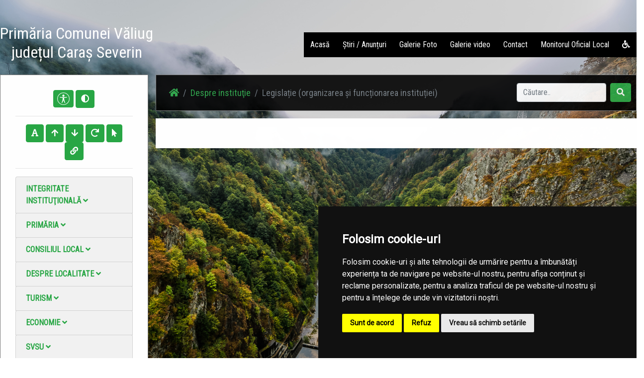

--- FILE ---
content_type: text/html; charset=UTF-8
request_url: https://primaria-valiug.ro/despre-institutie/legislatie
body_size: 54585
content:
<!doctype html>
<html lang="en">
    <head>
        <title> Legislație (organizarea și funcționarea instituției) |  Primăria Văliug | Județul Caraș Severin</title>
        <meta charset="utf-8">
        <meta name="viewport" content="width=device-width, initial-scale=1, shrink-to-fit=no">
				<meta name="description" content="Pagina oficială a comunei Văliug">
        <!-- Bootstrap CSS -->
        <link rel="stylesheet" href="/common/plugins/bootstrap4/bootstrap.min.css">
        <!-- Template CSS -->
        <link rel="stylesheet" href="/templates/storm/css/animate.css">
        <link rel="stylesheet" href="/templates/storm/css/font-awesome.min.css">
        <link rel="stylesheet" href="/templates/storm/css/owl.carousel.css">
        <link rel="stylesheet" href="/templates/storm/css/style.css">
        <!-- Fonts -->
        <link rel="stylesheet" href="https://use.fontawesome.com/releases/v5.0.10/css/all.css" integrity="sha384-+d0P83n9kaQMCwj8F4RJB66tzIwOKmrdb46+porD/OvrJ+37WqIM7UoBtwHO6Nlg" crossorigin="anonymous">
        <link href="https://fonts.googleapis.com/css?family=Open+Sans" rel="stylesheet">
        <link href="https://fonts.googleapis.com/css?family=Courgette" rel="stylesheet">
        <link href="https://fonts.googleapis.com/css?family=Roboto:300,400" rel="stylesheet">
        <!-- Townhall CSS -->
        <link rel="stylesheet" href="/townhalls/valiug-cs/css/style.css" id="townhall-css">
        <script src="/common/plugins/css-vars-ponyfill.min.js"></script>
        <script>
                cssVars();
        </script>
        <!-- Page specific CSS stack -->
                <!-- Common head elements for all sites -->
        <script>
    const townhallRoot = '/';
</script>

<script src='https://www.google.com/recaptcha/api.js?hl=ro'></script>
<script src='/common/js/townhalls.js'></script>


	
	<script type="text/javascript" src="//www.freeprivacypolicy.com/public/cookie-consent/4.0.0/cookie-consent.js" charset="UTF-8"></script>
	<script type="text/javascript" charset="UTF-8">
	document.addEventListener('DOMContentLoaded', function () {
		cookieconsent.run({"notice_banner_type":"simple","consent_type":"express","palette":"dark","language":"ro","page_load_consent_levels":["strictly-necessary"],"notice_banner_reject_button_hide":false,"preferences_center_close_button_hide":false,"page_refresh_confirmation_buttons":false});
	});
	</script>
	<style>
		.cc-cp-foot-byline {
			visibility: none;
		}
	</style>

    <!--<link rel="stylesheet" type="text/css" href="/common/plugins/cookieconsent/cookieconsent.min.css" />
    <script src="/common/plugins/cookieconsent/cookieconsent.min.js"></script>
    <script>
        window.addEventListener("load", function(){
            window.cookieconsent.initialise({
                "palette": {
                    "popup": {
                        "background": "#000000"
                    },
                    "button": {
                        "background": "#347eed"
                    }
                },
                //"theme": "edgeless",
                "content": {
                    "message": "Vă aducem la cunoștință că pentru o navigare cat mai ușoară acest site utilizează fișiere de tip cookie. De asemenea, am actualizat politica site-ului pentru a ne conforma cu Directiva (UE) 2002/58/EC (\"Directiva E-Privacy\") si de Regulamentul (UE) 2016/679 privind protectia persoanelor fizice in ceea ce priveste prelucrarea datelor cu caracter personal si privind libera circulatie a acestor date si de abrogare a Directivei 95/46/CE (\"Regulamentul GDPR\"). Înainte de a continua navigarea, vă rugăm să citiți și să înțelegeți conținutul Politicii de Utilizare a Cookies și Politicii de Prelucrare a Datelor. <br>Prin continuarea navigării pe site confirmați acceptarea politicii de utilizare a cookies si a politicii de prelucrare a datelor.",
                    "dismiss": "Sunt de acord",
                    "link": "Detalii",
                    "href": '/gdpr'
                }
            })
        });
    </script>-->
	

    </head>
    <body>
                <!-- <div style="position: fixed; right: 10px; top: 10px; background-color: rgba(245,245,235,.8); color: #000; padding: 20px; border: 5px solid #f42098; z-index: 99999; border-radius: 12px;">
    Anunt importat de la iStorm!
    <br><a href="http://www.istorm.ro">www.istorm.ro</a>
    <a href="#">close</a>
</div> -->        <!-- Navbar -->
        <div class="header">
        <div class="wrapper">
            <nav class="navbar navbar-expand-lg navbar-light">
              <a class="navbar-brand animated bounceInLeft" href="/">
                  <h2 class="navbar-text text-white">Primăria  Comunei  Văliug<br>județul Caraș Severin</h2>
              </a>
              <button class="navbar-toggler" type="button" data-toggle="collapse" data-target="#navbarSupportedContent" aria-controls="navbarSupportedContent" aria-expanded="false" aria-label="Toggle navigation">
                <span><i class="fa fa-navicon"></i></span>
              </button>

              <div class="collapse navbar-collapse animated bounceInRight" id="navbarSupportedContent">
                <ul class="navbar-nav ml-auto">
                                            <li class="nav-item menu-item">
                            <a class="nav-link" href="/">Acasă</a>
                        </li>
                                            <li class="nav-item menu-item">
                            <a class="nav-link" href="/stiri">Știri / Anunțuri</a>
                        </li>
                                            <li class="nav-item menu-item">
                            <a class="nav-link" href="/galerie-foto">Galerie Foto</a>
                        </li>
                                            <li class="nav-item menu-item">
                            <a class="nav-link" href="/galerie-video">Galerie video</a>
                        </li>
                                            <li class="nav-item menu-item">
                            <a class="nav-link" href="/contact">Contact</a>
                        </li>
                                        <li class="nav-item menu-item">
                        <a class="nav-link" href="/monitorul-oficial-local">Monitorul Oficial Local</a>
                    </li>
                    <li class="nav-item menu-item">
                        <a class="nav-link" href="/common/files/accesibilitate.pdf" target="_blank"><i class="fas fa-wheelchair"></i></a>
                    </li>
                                    </ul>
              </div>
            </nav>
        </div>
        </div>
        
       
        
        <!-- Content -->
    <div class="wrapper animated fadeInUp content">
        <div class="row">

            <div class="col-md-3" id="secondaryNav">
                <div class="container pb">
                    <div class="text-center">
                    <button class="btn accbtn btn-primary" data-toggle="tooltip" data-placement="bottom" title="Opțiuni Accesibilitate" style="padding: 4px 7px!important;"><img src="/common/images/body.svg" width="25"></i></button>
                    <button class="btn accbtn btn-primary dark-mode" data-toggle="tooltip" data-placement="bottom" title="Activare/Dezactivare mod contrast ridicat"><i class="fa fa-adjust"></i></button>
                    <hr>
                    <button class="btn accbtn btn-primary font-fam" data-toggle="tooltip" data-placement="bottom" title="Schimbare font"><i class="fa fa-font"></i></button>
                    <button class="btn accbtn btn-primary increase" value="+" data-toggle="tooltip" data-placement="bottom" title="Mărire Font"><i class="fa fa-arrow-up"></i></button>
                    <button class="btn accbtn btn-primary decrease" value="-" data-toggle="tooltip" data-placement="bottom" title="Micșorare Font"><i class="fa fa-arrow-down"></i></button>
                    <button class="btn accbtn btn-primary reset" value="=" data-toggle="tooltip" data-placement="bottom" title="Resetare Font"><i class="fa fa-redo"></i></button>
                    <button class="btn accbtn btn-primary cursor" value="B" data-toggle="tooltip" data-placement="bottom" title="Cursor"><i class="fa fa-mouse-pointer"></i></button>
                    <button class="btn accbtn btn-primary light-url" value="|" data-toggle="tooltip" data-placement="bottom" title="Evidențiere URL"><i class="fa fa-link"></i></button>
                    <hr>
                    </div>
                                                                                                    <ul class="nav nav-pills flex-column">
                                                    <li class="nav-item">
                                <a href="#integritate-institutionala"  data-toggle="collapse" class="list-group-item menu-dropdown">Integritate instituţională <i class="fas fa-angle-down"></i></a>
                              <div id="integritate-institutionala" class="collapse ">
                                <ul class="nav flex-column">
                                									                                    <li class="nav-item ml-3">
                                        <a class="nav-link " href="/integritate-institutionala/cod-etic"><i class="fas fa-angle-right"></i> Cod etic/deontologic/de conduită</a>
                                    </li>
									                                									                                    <li class="nav-item ml-3">
                                        <a class="nav-link " href="/integritate-institutionala/lista-cadourilor-primite-conf-legii-nr-251-2004"><i class="fas fa-angle-right"></i> Lista cadourilor primite</a>
                                    </li>
									                                									                                    <li class="nav-item ml-3">
                                        <a class="nav-link " href="/integritate-institutionala/mecanismul-de-raportare-a-incalcarilor-legii"><i class="fas fa-angle-right"></i> Mecanismul de raportare a încălcărilor legii</a>
                                    </li>
									                                									                                    <li class="nav-item ml-3">
                                        <a class="nav-link " href="/integritate-institutionala/declaratia-agendei-de-integritate"><i class="fas fa-angle-right"></i> Declarația privind asumarea unei agende de integritate organizațională</a>
                                    </li>
									                                									                                    <li class="nav-item ml-3">
                                        <a class="nav-link " href="/integritate-institutionala/planul-de-integritate-al-institutiei"><i class="fas fa-angle-right"></i> Planul de integritate al instituţiei</a>
                                    </li>
									                                									                                    <li class="nav-item ml-3">
                                        <a class="nav-link " href="/integritate-institutionala/raport-narativ-referitor-la-stadiul-implementarii-masurilor"><i class="fas fa-angle-right"></i> Raport narativ referitor la stadiul implementării măsurilor prevăzute în SNA, planul de integritate</a>
                                    </li>
									                                									                                    <li class="nav-item ml-3">
                                        <a class="nav-link " href="/integritate-institutionala/situatia-incidentelor-de-integritate"><i class="fas fa-angle-right"></i> Situaţia incidentelor de integritate</a>
                                    </li>
									                                									                                    <li class="nav-item ml-3">
                                        <a class="nav-link " href="/integritate-institutionala/cercetari"><i class="fas fa-angle-right"></i> Studii/cercetări/ghiduri/materiale informative relevante</a>
                                    </li>
									                                                                </ul>
                              </div>
                            </li>
                                            </ul>
                                                                                <ul class="nav nav-pills flex-column">
                                                    <li class="nav-item">
                                <a href="#primaria"  data-toggle="collapse" class="list-group-item menu-dropdown">Primăria <i class="fas fa-angle-down"></i></a>
                              <div id="primaria" class="collapse ">
                                <ul class="nav flex-column">
                                									                                    <li class="nav-item ml-3">
                                        <a class="nav-link " href="/primaria/alegeri-locale-si-europarlamentare-2024"><i class="fas fa-angle-right"></i> Alegeri Locale și Europarlamentare 2024</a>
                                    </li>
									                                									                                    <li class="nav-item ml-3">
                                        <a class="nav-link " href="/primaria/alegeri-parlamentare-2024"><i class="fas fa-angle-right"></i> Alegeri parlamentare 2024</a>
                                    </li>
									                                									                                    <li class="nav-item ml-3">
                                        <a class="nav-link " href="/primaria/alegeri-pentru-presedintele-romaniei-2024"><i class="fas fa-angle-right"></i> Alegeri pentru Președintele României 2024</a>
                                    </li>
									                                									                                    <li class="nav-item ml-3">
                                        <a class="nav-link " href="/primaria/alegeri-pentru-presedintele-romaniei-2025"><i class="fas fa-angle-right"></i> Alegeri pentru Președintele României 2025</a>
                                    </li>
									                                									                                    <li class="nav-item ml-3">
                                        <a class="nav-link " href="/primaria/structura"><i class="fas fa-angle-right"></i> Structura</a>
                                    </li>
									                                									                                    <li class="nav-item ml-3">
                                        <a class="nav-link " href="/primaria/program-cu-publicul"><i class="fas fa-angle-right"></i> Program cu publicul</a>
                                    </li>
									                                									                                    <li class="nav-item ml-3">
                                        <a class="nav-link " href="/primaria/urbanism"><i class="fas fa-angle-right"></i> Urbanism</a>
                                    </li>
									                                									                                    <li class="nav-item ml-3">
                                        <a class="nav-link " href="/primaria/starea-civila"><i class="fas fa-angle-right"></i> Starea civilă</a>
                                    </li>
									                                									                                    <li class="nav-item ml-3">
                                        <a class="nav-link " href="/primaria/acte-si-formulare"><i class="fas fa-angle-right"></i> Acte și formulare</a>
                                    </li>
									                                									                                    <li class="nav-item ml-3">
                                        <a class="nav-link " href="/primaria/taxe-si-impozite"><i class="fas fa-angle-right"></i> Taxe și impozite</a>
                                    </li>
									                                									                                    <li class="nav-item ml-3">
                                        <a class="nav-link " href="/primaria/asistenta-sociala"><i class="fas fa-angle-right"></i> Asistență socială</a>
                                    </li>
									                                									                                    <li class="nav-item ml-3">
                                        <a class="nav-link " href="/primaria/vanzari-terenuri"><i class="fas fa-angle-right"></i> Vânzări terenuri</a>
                                    </li>
									                                									                                                                </ul>
                              </div>
                            </li>
                                            </ul>
                                                                                <ul class="nav nav-pills flex-column">
                                                    <li class="nav-item">
                                <a href="#consiliul-local-1"  data-toggle="collapse" class="list-group-item menu-dropdown">Consiliul local <i class="fas fa-angle-down"></i></a>
                              <div id="consiliul-local-1" class="collapse ">
                                <ul class="nav flex-column">
                                									                                    <li class="nav-item ml-3">
                                        <a class="nav-link " href="/consiliul-local-1/consiliul-local"><i class="fas fa-angle-right"></i> Consiliul local</a>
                                    </li>
									                                                                </ul>
                              </div>
                            </li>
                                            </ul>
                                                                                <ul class="nav nav-pills flex-column">
                                                    <li class="nav-item">
                                <a href="#informatii"  data-toggle="collapse" class="list-group-item menu-dropdown">Despre localitate <i class="fas fa-angle-down"></i></a>
                              <div id="informatii" class="collapse ">
                                <ul class="nav flex-column">
                                									                                    <li class="nav-item ml-3">
                                        <a class="nav-link " href="/informatii/informatii-generale"><i class="fas fa-angle-right"></i> Informații generale</a>
                                    </li>
									                                									                                    <li class="nav-item ml-3">
                                        <a class="nav-link " href="/informatii/sate"><i class="fas fa-angle-right"></i> Sate</a>
                                    </li>
									                                									                                    <li class="nav-item ml-3">
                                        <a class="nav-link " href="/informatii/vizitatori-website"><i class="fas fa-angle-right"></i> Vizitatori website</a>
                                    </li>
									                                									                                    <li class="nav-item ml-3">
                                        <a class="nav-link " href="/informatii/istorie"><i class="fas fa-angle-right"></i> Istorie</a>
                                    </li>
									                                									                                    <li class="nav-item ml-3">
                                        <a class="nav-link " href="/informatii/patrimoniu"><i class="fas fa-angle-right"></i> Patrimoniu</a>
                                    </li>
									                                									                                    <li class="nav-item ml-3">
                                        <a class="nav-link " href="/informatii/cultura"><i class="fas fa-angle-right"></i> Cultură</a>
                                    </li>
									                                									                                    <li class="nav-item ml-3">
                                        <a class="nav-link " href="/informatii/biserici"><i class="fas fa-angle-right"></i> Biserici</a>
                                    </li>
									                                									                                    <li class="nav-item ml-3">
                                        <a class="nav-link " href="/informatii/media"><i class="fas fa-angle-right"></i> Media</a>
                                    </li>
									                                									                                    <li class="nav-item ml-3">
                                        <a class="nav-link " href="/informatii/educatie"><i class="fas fa-angle-right"></i> Educație</a>
                                    </li>
									                                									                                    <li class="nav-item ml-3">
                                        <a class="nav-link " href="/informatii/transport"><i class="fas fa-angle-right"></i> Transport</a>
                                    </li>
									                                									                                    <li class="nav-item ml-3">
                                        <a class="nav-link " href="/informatii/sport"><i class="fas fa-angle-right"></i> Sport</a>
                                    </li>
									                                									                                    <li class="nav-item ml-3">
                                        <a class="nav-link " href="/informatii/adrese-utile"><i class="fas fa-angle-right"></i> Adrese utile</a>
                                    </li>
									                                									                                    <li class="nav-item ml-3">
                                        <a class="nav-link " href="/informatii/informatii-europene"><i class="fas fa-angle-right"></i> Informații europene</a>
                                    </li>
									                                									                                    <li class="nav-item ml-3">
                                        <a class="nav-link " href="/informatii/personalitati-locale"><i class="fas fa-angle-right"></i> Personalități locale</a>
                                    </li>
									                                                                </ul>
                              </div>
                            </li>
                                            </ul>
                                                                                <ul class="nav nav-pills flex-column">
                                                    <li class="nav-item">
                                <a href="#turism"  data-toggle="collapse" class="list-group-item menu-dropdown">Turism <i class="fas fa-angle-down"></i></a>
                              <div id="turism" class="collapse ">
                                <ul class="nav flex-column">
                                									                                    <li class="nav-item ml-3">
                                        <a class="nav-link " href="/turism/informatii-turistice"><i class="fas fa-angle-right"></i> Informații turistice</a>
                                    </li>
									                                									                                    <li class="nav-item ml-3">
                                        <a class="nav-link " href="/turism/obiective"><i class="fas fa-angle-right"></i> Obiective</a>
                                    </li>
									                                									                                    <li class="nav-item ml-3">
                                        <a class="nav-link " href="/turism/cazare"><i class="fas fa-angle-right"></i> Cazare</a>
                                    </li>
									                                                                </ul>
                              </div>
                            </li>
                                            </ul>
                                                                                <ul class="nav nav-pills flex-column">
                                                    <li class="nav-item">
                                <a href="#economie"  data-toggle="collapse" class="list-group-item menu-dropdown">Economie <i class="fas fa-angle-down"></i></a>
                              <div id="economie" class="collapse ">
                                <ul class="nav flex-column">
                                									                                    <li class="nav-item ml-3">
                                        <a class="nav-link " href="/economie/informatii-economice"><i class="fas fa-angle-right"></i> Informații economice</a>
                                    </li>
									                                									                                    <li class="nav-item ml-3">
                                        <a class="nav-link " href="/economie/firme"><i class="fas fa-angle-right"></i> Firme</a>
                                    </li>
									                                									                                    <li class="nav-item ml-3">
                                        <a class="nav-link " href="/economie/proiecte-investitii"><i class="fas fa-angle-right"></i> Proiecte, investiții</a>
                                    </li>
									                                									                                    <li class="nav-item ml-3">
                                        <a class="nav-link " href="/economie/targuri-si-expozitii"><i class="fas fa-angle-right"></i> Târguri și expoziții</a>
                                    </li>
									                                									                                    <li class="nav-item ml-3">
                                        <a class="nav-link " href="/economie/organizatii"><i class="fas fa-angle-right"></i> Organizații</a>
                                    </li>
									                                									                                    <li class="nav-item ml-3">
                                        <a class="nav-link " href="/economie/sponsori-parteneri"><i class="fas fa-angle-right"></i> Sponsori / parteneri</a>
                                    </li>
									                                									                                    <li class="nav-item ml-3">
                                        <a class="nav-link " href="/economie/agricultura-fond-funciar-registru-agricol"><i class="fas fa-angle-right"></i> Agricultură / Fond funciar/ Registru agricol</a>
                                    </li>
									                                                                </ul>
                              </div>
                            </li>
                                            </ul>
                                                                                <ul class="nav nav-pills flex-column">
                                                    <li class="nav-item">
                                <a href="#svsu"  data-toggle="collapse" class="list-group-item menu-dropdown">SVSU <i class="fas fa-angle-down"></i></a>
                              <div id="svsu" class="collapse ">
                                <ul class="nav flex-column">
                                									                                    <li class="nav-item ml-3">
                                        <a class="nav-link " href="/svsu/serviciul-voluntar-pentru-situatii-de-urgenta"><i class="fas fa-angle-right"></i> Serviciul voluntar pentru situații de urgență</a>
                                    </li>
									                                                                </ul>
                              </div>
                            </li>
                                            </ul>
                                                                                <ul class="nav nav-pills flex-column">
                                                    <li class="nav-item">
                                <a href="#camc"  data-toggle="collapse" class="list-group-item menu-dropdown">CAMC <i class="fas fa-angle-down"></i></a>
                              <div id="camc" class="collapse ">
                                <ul class="nav flex-column">
                                									                                    <li class="nav-item ml-3">
                                        <a class="nav-link " href="/camc/centrul-de-asistenta-medicala-comunitara"><i class="fas fa-angle-right"></i> Centrul de asistență medicală comunitară</a>
                                    </li>
									                                                                </ul>
                              </div>
                            </li>
                                            </ul>
                                                                                <ul class="nav nav-pills flex-column">
                                                    <li class="nav-item">
                                <a href="#rdpl"  data-toggle="collapse" class="list-group-item menu-dropdown">RDPL <i class="fas fa-angle-down"></i></a>
                              <div id="rdpl" class="collapse ">
                                <ul class="nav flex-column">
                                									                                    <li class="nav-item ml-3">
                                        <a class="nav-link " href="/rdpl/registrul-datoriei-publice-locale"><i class="fas fa-angle-right"></i> Registrul datoriei publice locale</a>
                                    </li>
									                                                                </ul>
                              </div>
                            </li>
                                            </ul>
                                                                                <ul class="nav nav-pills flex-column">
                                                <li class="nav-item">
                            <a class="nav-link list-group-item menu-dropdown " href="/spclep">SPCLEP</a>
                        </li>
                                            </ul>
                                                                                <ul class="nav nav-pills flex-column">
                                                <li class="nav-item">
                            <a class="nav-link list-group-item menu-dropdown " href="/politica-de-confidentialitate">Politica de confidențialitate</a>
                        </li>
                                            </ul>
                                                                                                                        <ul class="nav nav-pills flex-column">
                                                    <li class="nav-item">
                                <a href="#transparenta-decizionala"  data-toggle="collapse" class="list-group-item menu-dropdown">Transparență decizională <i class="fas fa-angle-down"></i></a>
                              <div id="transparenta-decizionala" class="collapse ">
                                <ul class="nav flex-column">
                                									                                    <li class="nav-item ml-3">
                                        <a class="nav-link " href="/transparenta-decizionala/consultari-interministeriale"><i class="fas fa-angle-right"></i> Consultări interministeriale</a>
                                    </li>
									                                									                                    <li class="nav-item ml-3">
                                        <a class="nav-link " href="/transparenta-decizionala/rapoarte-de-aplicare-a-legii-nr-52-2003"><i class="fas fa-angle-right"></i> Rapoarte de aplicare a Legii nr. 52/2003</a>
                                    </li>
									                                									                                    <li class="nav-item ml-3">
                                        <a class="nav-link " href="/transparenta-decizionala/numele-si-prenumele-persoanei-desemnate-responsabila-pentru-relatia-cu-societatea-civila"><i class="fas fa-angle-right"></i> Numele și prenumele persoanei desemnate responsabilă pentru relația cu societatea civilă</a>
                                    </li>
									                                									                                    <li class="nav-item ml-3">
                                        <a class="nav-link " href="/transparenta-decizionala/registrul-asociatiilor-fundațiilor-si-federatiilor-luate-in-evidenta-de-institutie"><i class="fas fa-angle-right"></i> Registrul asociațiilor, fundațiilor și federațiilor luate în evidență de instituție</a>
                                    </li>
									                                									                                    <li class="nav-item ml-3">
                                        <a class="nav-link " href="/transparenta-decizionala/raport-periodic-de-implementare-a-legii-nr-52-2003"><i class="fas fa-angle-right"></i> Raport periodic Legea nr. 52/2003</a>
                                    </li>
									                                									                                    <li class="nav-item ml-3">
                                        <a class="nav-link " href="/transparenta-decizionala/ruti"><i class="fas fa-angle-right"></i> RUTI</a>
                                    </li>
									                                									                                    <li class="nav-item ml-3">
                                        <a class="nav-link " href="/transparenta-decizionala/transparenta-decizionala-1"><i class="fas fa-angle-right"></i> Transparenta decizională</a>
                                    </li>
									                                									                                    <li class="nav-item ml-3">
                                        <a class="nav-link " href="/transparenta-decizionala/proiecte-de-acte-normative-aflate-in-consultare-publica"><i class="fas fa-angle-right"></i> Proiecte de acte normative aflate în consultare publică</a>
                                    </li>
									                                									                                    <li class="nav-item ml-3">
                                        <a class="nav-link " href="/transparenta-decizionala/formular-pentru-colectarea-de-propuneri-opinii-recomandari"><i class="fas fa-angle-right"></i> Formular pentru colectarea de propuneri, opinii, recomandări (cf. Legii nr. 52/2003)</a>
                                    </li>
									                                									                                    <li class="nav-item ml-3">
                                        <a class="nav-link " href="/transparenta-decizionala/registrul-pentru-consemnare-si-analizarea-propunerilor-opiniilor-sau-recomandarilor"><i class="fas fa-angle-right"></i> Registrul pentru consemnare și analizarea propunerilor, opiniilor sau recomandărilor</a>
                                    </li>
									                                									                                    <li class="nav-item ml-3">
                                        <a class="nav-link " href="/transparenta-decizionala/dezbateri-publice"><i class="fas fa-angle-right"></i> Dezbateri publice</a>
                                    </li>
									                                									                                    <li class="nav-item ml-3">
                                        <a class="nav-link " href="/transparenta-decizionala/proiecte-de-acte-normative-pentru-care-nu-mai-pot-fi-trimise-sugestii"><i class="fas fa-angle-right"></i> Proiecte de acte normative pentru care nu mai pot fi trimise sugestii</a>
                                    </li>
									                                									                                    <li class="nav-item ml-3">
                                        <a class="nav-link " href="/transparenta-decizionala/proiecte-de-acte-normative-adoptate"><i class="fas fa-angle-right"></i> Proiecte de acte normative adoptate</a>
                                    </li>
									                                									                                    <li class="nav-item ml-3">
                                        <a class="nav-link " href="/transparenta-decizionala/sedinte-publice-anunturi-minute"><i class="fas fa-angle-right"></i> Ședințe publice / Anunțuri / Minute</a>
                                    </li>
									                                                                </ul>
                              </div>
                            </li>
                                            </ul>
                                                                                <ul class="nav nav-pills flex-column">
                                                    <li class="nav-item">
                                <a href="#informatii-interes-public"  data-toggle="collapse" class="list-group-item menu-dropdown">Informații de interes public <i class="fas fa-angle-down"></i></a>
                              <div id="informatii-interes-public" class="collapse ">
                                <ul class="nav flex-column">
                                									                                    <li class="nav-item ml-3">
                                        <a class="nav-link " href="/informatii-interes-public/solicitare-informatii-legislatie"><i class="fas fa-angle-right"></i> Solicitare informații. Legislație</a>
                                    </li>
									                                									                                    <li class="nav-item ml-3">
                                        <a class="nav-link " href="/informatii-interes-public/buletinul-informativ-legea-544-2001"><i class="fas fa-angle-right"></i> Buletinul Informativ (Legea 544/2001)</a>
                                    </li>
									                                									                                    <li class="nav-item ml-3">
                                        <a class="nav-link " href="/informatii-interes-public/buget-din-toate-sursele-de-venituri"><i class="fas fa-angle-right"></i> Buget din toate sursele de venituri</a>
                                    </li>
									                                									                                    <li class="nav-item ml-3">
                                        <a class="nav-link " href="/informatii-interes-public/bilanturi-contabile"><i class="fas fa-angle-right"></i> Bilanțuri contabile</a>
                                    </li>
									                                									                                    <li class="nav-item ml-3">
                                        <a class="nav-link " href="/informatii-interes-public/achizitii-publice"><i class="fas fa-angle-right"></i> Achiziții publice</a>
                                    </li>
									                                									                                    <li class="nav-item ml-3">
                                        <a class="nav-link " href="/informatii-interes-public/formulare-tip"><i class="fas fa-angle-right"></i> Formulare tip (cu menționarea timpului necesar completării)</a>
                                    </li>
									                                									                                    <li class="nav-item ml-3">
                                        <a class="nav-link " href="/informatii-interes-public/incarcate-pana-in-decembrie-2021"><i class="fas fa-angle-right"></i> Info int publ încărcate până în dec 2021</a>
                                    </li>
									                                									                                    <li class="nav-item ml-3">
                                        <a class="nav-link " href="/informatii-interes-public/declaratii-de-avere-si-interese"><i class="fas fa-angle-right"></i> Declarații de avere si interese</a>
                                    </li>
									                                									                                    <li class="nav-item ml-3">
                                        <a class="nav-link " href="/informatii-interes-public/comisia-paritara"><i class="fas fa-angle-right"></i> Comisia paritară</a>
                                    </li>
									                                									                                    <li class="nav-item ml-3">
                                        <a class="nav-link " href="/informatii-interes-public/protectia-datelor-cu-caracter-personal"><i class="fas fa-angle-right"></i> Protecția datelor cu caracter personal</a>
                                    </li>
									                                                                </ul>
                              </div>
                            </li>
                                            </ul>
                                                                                <ul class="nav nav-pills flex-column">
                                                    <li class="nav-item">
                                <a href="#despre-institutie"  data-toggle="collapse" class="list-group-item menu-dropdown">Despre instituţie <i class="fas fa-angle-down"></i></a>
                              <div id="despre-institutie" class="collapse show  
 
 
 
">
                                <ul class="nav flex-column">
                                									                                    <li class="nav-item ml-3">
                                        <a class="nav-link " href="/despre-institutie/legislatie"><i class="fas fa-angle-right"></i> Legislație (organizarea și funcționarea instituției)</a>
                                    </li>
									                                									                                    <li class="nav-item ml-3">
                                        <a class="nav-link " href="/despre-institutie/conducere"><i class="fas fa-angle-right"></i> Conducere</a>
                                    </li>
									                                									                                    <li class="nav-item ml-3">
                                        <a class="nav-link " href="/despre-institutie/organizare"><i class="fas fa-angle-right"></i> Organizare</a>
                                    </li>
									                                									                                    <li class="nav-item ml-3">
                                        <a class="nav-link " href="/despre-institutie/programe-si-strategii"><i class="fas fa-angle-right"></i> Programe și strategii</a>
                                    </li>
									                                									                                    <li class="nav-item ml-3">
                                        <a class="nav-link " href="/despre-institutie/rapoarte-si-studii"><i class="fas fa-angle-right"></i> Rapoarte și studii</a>
                                    </li>
									                                                                </ul>
                              </div>
                            </li>
                                            </ul>
                                                                                <ul class="nav nav-pills flex-column">
                                                    <li class="nav-item">
                                <a href="#ghid-pentru-accesul-publicului-la-informatia-de-mediu"  data-toggle="collapse" class="list-group-item menu-dropdown">Ghid pentru accesul publicului la informații de mediu <i class="fas fa-angle-down"></i></a>
                              <div id="ghid-pentru-accesul-publicului-la-informatia-de-mediu" class="collapse ">
                                <ul class="nav flex-column">
                                									                                    <li class="nav-item ml-3">
                                        <a class="nav-link " href="/ghid-pentru-accesul-publicului-la-informatia-de-mediu/ghidul-autoritatiilor-pub-pentru-accesul-publicului-la-informatia-de-mediu"><i class="fas fa-angle-right"></i> Ghidul autorităților publice pentru accesul publicului la informația de mediu</a>
                                    </li>
									                                                                </ul>
                              </div>
                            </li>
                                            </ul>
                                        
                                    </div>
                <br>
                                <!--
                <div class="container" style="padding:30px;border:1px solid gray;">
                    <i class="fas fa-file"></i> Documente
                    <ul class="list-group documents">
                        <li><a href="#"><i class="fas fa-file-pdf"></i> Doc 1</a></li>
                        <li><a href="#"><i class="fas fa-file-pdf"></i> Doc 2</a></li>
                        <li><a href="#"><i class="fas fa-file-pdf"></i> Doc 3</a></li>
                    </ul>
                    <a href="#">Vezi toate documentele</a>
                </div>
                -->
            </div>

            <div class="col-md-9 content-lp-none resizeable">
                <div class="site-page-header" style="padding: 10px;border:1px solid gray;">
                    <div class="row">
                        <div class="col-md-12">
                                                        <nav aria-label="breadcrumb">
                                <div class="searchbar mt-custom">
                                    <form class="form-inline" action="/search" method="get">
                                        <input class="form-control mr-sm-2 site-search" type="search" name="q" placeholder="Căutare.." aria-label="Search">
                                        <button class="btn btn-primary my-2 my-sm-0" type="submit"><i class="fa fa-search"></i></button>
                                    </form>                             
                                </div>
                                <ol class="breadcrumb">
                                    <li class="breadcrumb-item"><a href="/"><i class="fa fa-home"></i></a></li>
                                                                            <li class="breadcrumb-item active"><a href="/despre-institutie">Despre instituţie</a></li>
                                                                        <li class="breadcrumb-item active">Legislație (organizarea și funcționarea instituției)</li>
                                </ol>    
                            </nav>
                                                    </div>
                    </div>
                </div>
                <div class="container content-p-30">
                                        <div class="page-content" id="container">
                        
<section id="standard">
        
            
        
        
                
                
                
            </section>    

                    </div>
                </div>
            </div>
        </div>
    </div>
    <!-- Collapse -->
    <!-- Footer -->
    <footer class="page-footer font-small blue footer">

      <!-- Copyright -->
      <div class="wrapper footer-copyright text-center footer-text">
          <div class="row">
              <div class="col-md-3 col-xs-12 text-center">
                    <h5><i class="fas fa-phone"></i>  Telefoane:</h5>
                    <table class="table footer-table">
                        <thead></thead>
                        <tr>
                            <td>Telefon: </td>
                            <td> 0255-235.691 </td>
                        </tr>
                        <tr>
                            <td>Fax: </td>
                            <td> 0255-235.601 </td>
                        </tr>
                        <tr>
                            <td>Cod Postal: </td>
                            <td> 327415 </td>
                        </tr>
                        <tr>
                            <td>Cod SIRUTA: </td>
                            <td></td>
                        </tr>
                    </table>
              </div>
              <div class="col-md-6 col-xs-12 text-center">
                <h5>&copy; 2026 Copyright Primăria Văliug, județul Caraș Severin.</h5>
                <h6>Toate Drepturile Rezervate.</h6>
                 <h6><a href="/gdpr">Politica de confidențialitate</a></h6>                 <h6>Membru <a href="http://www.e-primarii.ro" class="footer-link">e-Primarii.ro</a><!-- <img src="/main/images/eprimarii-sm.png" class="inline">-->, Dezvoltat de <a href="http://www.istorm.ro/" target="_blank" title="Software & Web Development" class="footer-link">iStorm.ro</a></h6>
                <a href="/vizitatori-website" class="btn btn-primary" id="visitors-counter">
                  <span class="visitors-text">Vizitatori:</span>
                  <span class="visitors-number">339254</span>
                </a>
              </div>
              <div class="col-md-3 text-left">
                    <h5><i class="fas fa-address-card"></i> Adresa:</h5>
                    <p class="text-left"> str Principala nr. 56                     <h5><i class="fas fa-envelope"></i> Email:</h5>
                    <p class="text-left"> prim_valiug@yahoo.com </p>
              </div>
          </div>
      </div>
      <!-- Copyright -->

    </footer>
    <!-- Footer -->    

    <script src="/templates/storm/js/jquery-2.2.4.min.js" type="text/javascript"></script>
    <script src="/templates/storm/js/bootstrap.min.js" type="text/javascript"></script>
    <script src="/templates/storm/js/plugins.js" type="text/javascript"></script>
    <script src="/templates/storm/js/popper.min.js" type="text/javascript"></script>
    <script src="https://primaria-valiug.ro/common/js/fonts.js"></script>
    <!-- Page specific scripts -->
        <!-- Page raw scripts  -->
        <script>
        $(function() {
            //$(function () {
              //  $('[data-toggle="tooltip"]').tooltip()
            //});
            const toggleSwitch = document.querySelector('.dark-mode');
            currentTheme = localStorage.getItem('theme');
        
            if (currentTheme) {
                document.documentElement.setAttribute('data-theme', currentTheme);
            
                if (currentTheme === 'dark') {
                    toggleSwitch.click = true;
                }

                if (currentTheme !== 'dark') {
                    toggleSwitch.click = false;
                }
            }

            function switchTheme(e) {
                currentTheme = localStorage.getItem('theme');
                if (currentTheme === 'dark') {
                    document.documentElement.setAttribute('data-theme', 'light');
                    localStorage.setItem('theme', 'light');
                }
                else {
                    document.documentElement.setAttribute('data-theme', 'dark');
                    localStorage.setItem('theme', 'dark');
                }    
            }

            toggleSwitch.addEventListener('click', switchTheme, false);
            
            var cursorSwitch = false;
                
                $(".cursor").click(function(){
                    if(cursorSwitch) {
                        cursorSwitch = false;
                        document.getElementsByTagName("body")[0].setAttribute("style", "cursor: pointer, auto!important;");
                        var cursors = document.getElementsByTagName("body")[0].querySelectorAll('a');
                        cursors.forEach(element => {
                            element.setAttribute("style", "cursor: pointer, auto!important;");
                        });
                    } else {
                        cursorSwitch = true;
                        document.getElementsByTagName("body")[0].setAttribute("style", "cursor: url('/common/images/pointer.svg'), auto!important;");
                        var cursors = document.getElementsByTagName("body")[0].querySelectorAll('a');
                        cursors.forEach(element => {
                            element.setAttribute("style", "cursor: url('/common/images/pointer.svg'), auto!important;");
                        });
                    }
                });

                var linkSwitch = false;
                
                $(".light-url").click(function(){
                    if(linkSwitch) {
                        linkSwitch = false;
                    } else {
                        linkSwitch = true;
                    }
                    var links = document.getElementById("container").querySelectorAll('a');
                    links.forEach(element => {
                        if(linkSwitch) {
                            element.style.background = null;
                            element.style.color = null;
                            element.style.textDecoration = null; 
                        } else {
                            element.style.background = 'black';
                            element.style.color = 'yellow';
                            element.style.textDecoration = 'underline';                        
                        }
                    });
                });
        });
		
		//fix for images uploaded in content before update
		let slug = "valiug-cs";

		$(document).ready(function() {
			$('img').each(function() {
				var src = $(this).attr('src');
				if (src && src.includes('/primaria-' + slug + '/images/original/')) {
					var newSrc = src.replace('/primaria-' + slug + '/images/original/', '/townhalls/' + slug + '/images/');
					$(this).attr('src', newSrc);
				}
			});
		});
    </script>
        </body>
</html>

--- FILE ---
content_type: text/css
request_url: https://primaria-valiug.ro/templates/storm/css/style.css
body_size: 6319
content:
@import url('https://fonts.googleapis.com/css?family=Roboto+Condensed');

:root{
    --background: #007bff;
    --background-color: #fff;
    --footer-color: #333533;
    --theme-bg: #fff;
    --theme-text: #212529;
}

[data-theme="dark"] {
    --background: #161625;
    --background-color: #161625;
    --footer-color: #818cab;
    --theme-bg: black;
    --theme-text: #fff;
}

.accbtn {
    padding: 3px 7px!important;
}

.header {
    color: white;
    text-align: center;
    padding-top: 30px;
    position: relative;
    z-index:10000;
}

.container {
    background-color: var(--theme-bg);
    color: var(--theme-text);
}

.card-body p {
    color:#6c757d!important;
}

.accbtn {
    padding: 5px 10px!important;
}

body {
    font-family: Roboto Condensed;
    overflow-y: scroll;
    height: 100%;
    background: url("../img/bg.jpg");
    background-position: top right;
    background-attachment: fixed;
    background-repeat: no-repeat;
    background-size: cover;
}

#council-documents .nav-item a {
    color: var(--background);
}

#council-documents .active {
    color: white!important;
}

.badge-primary {
    background: var(--background)!important;
}
  
.badge-primary:hover {
    background: var(--background)!important;
}

.footer-link, .footer-link:hover {
    color: white;
}

.footer-table {
    font-size: 15px;
}

.wrapper {
    max-width: 1400px;
    margin: auto;
}

.menu-item {
    padding: 5px;
    background: black;
}

.menu-item:hover{
    background: var(--background);
    transition: .3s;
}

.menu-item .nav-link {
    color: white!important;
}

.menu-item .nav-link:hover {
    color:white!important;
    transition: .3s;
}

.menu-dropdown {
    color: black;
    text-transform: uppercase;
    font-weight: bold;
    background: #f2f2f2;
}

.menu-dropdown a {
    margin-left: 1.5rem;
}

.employee-img {
    height: 60px!important;
    border-radius: 15px;
}

.footer {
    margin-top: 30px;
    bottom: 0;
    width: 100%;
    background-color: black;
    opacity: .9!important;
    color: white;
}

.site-page-header {
    background-color: black;
    opacity: .9;
    margin-bottom: 15px;
    font-size: 18px;
}
.documents li {
    border-bottom: 1px dotted gray;
    margin: 5px 0;
    padding-left: 10px;
}
.navbar {
    padding: .3rem 0;
}

.logo-text {
    margin-top: 10px;
    color: white;
    padding-left: 63px;
    font-size: 23px;
}

.breadcrumb {
    background-color: black;
    opacity: 1;
    color: white;
    margin-bottom: 0;
}

.fa.fa-navicon {
  color:white;
  padding-top: 0px;
}

.footer-text {
    padding-top: 30px;
    padding-bottom: 30px;
}

.news h2 {
    padding: 10px;
}

.site-header-h1 {
    padding: 10px;
}

.searchbar {
    float: right;
}
.dropdown-menu show {
    z-index: 999;
}
.lang-bar-select{
    width: 34px;
    height: 20px;
    border-radius: 4px;
    border: 2px solid #F0DAB0;
}

.nav-main #language-bar img {
    width: 34px;
    height: 20px;
    border-radius: 4px;
    border: 2px solid #F0DAB0;
}

@media screen and (max-width: 480px) {
    .menu-item {
        float: left;
    }
    
    .site-search {
        width:100%;
    }
    
    .footer-text {
        padding-left: 15px;
        padding-right: 15px
    }
    
    footer h6 {
        font-size: 13px;
    }
}

@media screen and (max-width: 570px) {
    .searchbar {
        float: none;
    }
    .site-search {
        width: 85%;
        margin-right: 10px;
    }
}

@media screen and (max-width: 408px) { 
    .site-search {
        width: 70%;
    }
}

@media screen and (max-width: 1400px) {
} 

.page-content img {
    max-width: 100%;
    height: auto;
}

.content {
    position: relative;
}

.pb {
    padding:30px;
    border:1px solid gray;
}

.content-lp-none {
    padding-left: 0!important;
}

.content-p-30 {
    padding: 30px;
}

.mt-custom {
    margin-top: .4rem;
}

#civil-status table.items .fas.fa-heart {
    color: #d83148;
    opacity: .35;
}

/* Documente CL (documente...) */

ul.documents {
    list-style: none;
  }
  ul.documents li {
    margin-bottom: -1px;
    padding: .8rem 0 .8rem .5rem;
    border-top: 1px solid #eee;
    border-bottom: 1px solid #eee;
    overflow: auto;
  }
  ul.documents li:hover {
    background: #f2f3f4;
  }
  ul.documents li em.date {
    display: block;
    font-size: 12px;
    color: #555;
  }
  ul.documents li a.download {
    float: left;
    margin-top: -3px;
    font-size: 3rem;
    margin-right: 6px;
    color: var(--background);
  }
  #documents-tab {
      margin-top: 30px;
  }
  ul.documents li a.download:hover {
    color: var(--background);
  }
  #documents-tab.nav-tabs {
    border-color: var(--background);
  }
  #documents-tab .nav-link {
    border-top-left-radius: .5rem;
    border-top-right-radius: .5rem;
    font-size: 12px;
    background-color: #F1F2F4;
    border-color: #d6d6d6;
    border-bottom: 1px solid var(--background);
  }
  #documents-tab .nav-link.active {
    background-color: var(--background);
    color: #fff;
    font-weight: bold;
  }
  ul.documents li .details {
      color:black;
  }
  ul.documents li .details a {
      color: var(--background)!important;
  }
  #landsales .list-header {
    border-bottom: 1px solid var(--background);
    font-weight: bold;
    padding: 1em 0;
    }
    #landsales .item {
    padding: .5em 0;
    border-bottom: 1px solid #eee;
    }
    #landsales .item:hover {
    background-color: #eee;
    }
    .video-with-ratio {
        width: 100%;
        position: relative;
        height: 0;
        padding-bottom: 56%;
    }
    .video-with-ratio iframe {
        position: absolute;
        width: 100%;
        height: 100%;
        left: 0;
        top: 0;
    }

    .monitor-heading {
        background-color: var(--background)!important;
        border-color: var(--background)!important;
    }

    .monitor-width {
        width: 39.6%;
    }
    
    @media (max-width: 768px) {
        .monitor-width {
            width: 100%;
        }
    }

--- FILE ---
content_type: text/css
request_url: https://primaria-valiug.ro/townhalls/valiug-cs/css/style.css
body_size: 46
content:
@import '/templates/storm/themes/verde.css';
